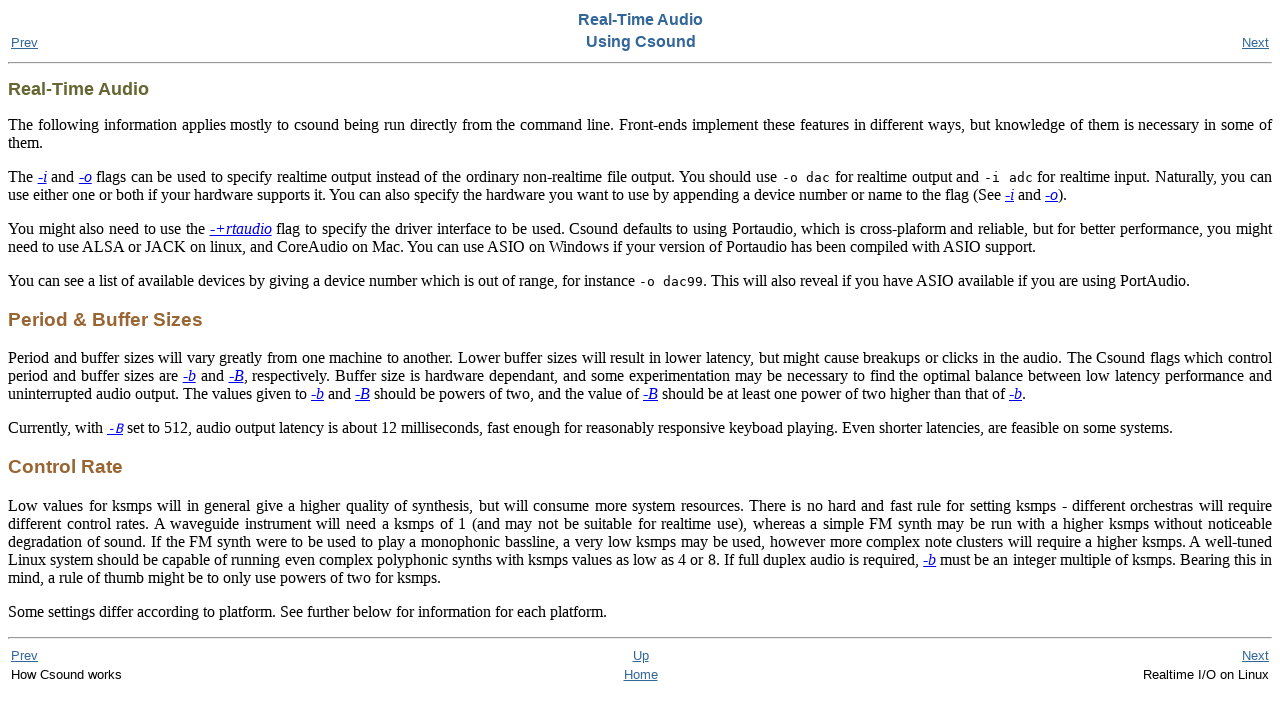

--- FILE ---
content_type: text/html; charset=utf-8
request_url: https://csound.com/docs/manual/UsingRealTime.html
body_size: 2102
content:
<?xml version="1.0" encoding="UTF-8" standalone="no"?>
<!DOCTYPE html PUBLIC "-//W3C//DTD XHTML 1.0 Transitional//EN" "http://www.w3.org/TR/xhtml1/DTD/xhtml1-transitional.dtd">
<html xmlns="http://www.w3.org/1999/xhtml">
  <head>
    <meta http-equiv="Content-Type" content="text/html; charset=UTF-8" />
    <title>Real-Time Audio</title>
    <link rel="stylesheet" type="text/css" href="csound.css" />
    <link rel="stylesheet" type="text/css" href="syntax-highlighting.css" />
    <meta name="generator" content="DocBook XSL Stylesheets Vsnapshot" />
    <link rel="home" href="index.html" title="The Canonical Csound Reference Manual" />
    <link rel="up" href="Using.html" title="Using Csound" />
    <link rel="prev" href="UsingDesign.html" title="How Csound works" />
    <link rel="next" href="RealTimeLinux.html" title="Realtime I/O on Linux" />
  </head>
  <body>
    <div class="navheader">
      <table width="100%" summary="Navigation header">
        <tr>
          <th colspan="3" align="center">Real-Time Audio</th>
        </tr>
        <tr>
          <td width="20%" align="left"><a accesskey="p" href="UsingDesign.html">Prev</a> </td>
          <th width="60%" align="center">Using Csound</th>
          <td width="20%" align="right"> <a accesskey="n" href="RealTimeLinux.html">Next</a></td>
        </tr>
      </table>
      <hr />
    </div>
    <div class="section">
      <div class="titlepage">
        <div>
          <div>
            <h2 class="title" style="clear: both"><a id="UsingRealTime"></a>Real-Time Audio</h2>
          </div>
        </div>
      </div>
      <p>
      The following information applies mostly to csound being run directly from the command line. Front-ends implement these features in different ways, but knowledge of them is necessary in some of them.
    </p>
      <p>
      The <a class="link" href="CommandFlagsCategory.html#FlagsCatMinusLowerI"><em class="citetitle">-i</em></a> and <a class="link" href="CommandFlagsCategory.html#FlagsCatMinusLowerO"><em class="citetitle">-o</em></a> flags can be used to specify realtime output instead of the ordinary non-realtime file output. You should use <code class="literal">-o dac</code> for realtime output and <code class="literal">-i adc</code> for realtime input. Naturally, you can use either one or both if your hardware supports it. You can also specify the hardware you want to use by appending a device number or name to the flag (See <a class="link" href="CommandFlagsCategory.html#FlagsCatMinusLowerI"><em class="citetitle">-i</em></a> and <a class="link" href="CommandFlagsCategory.html#FlagsCatMinusLowerO"><em class="citetitle">-o</em></a>).
    </p>
      <p>
      You might also need to use the <a class="link" href="CommandFlagsCategory.html#FlagsCatMinusPlusRtaudio"><em class="citetitle">-+rtaudio</em></a> flag to specify the driver interface to be used. Csound defaults to using Portaudio, which is cross-plaform and reliable, but for better performance, you might need to use ALSA or JACK on linux, and CoreAudio on Mac. You can use ASIO on Windows if your version of Portaudio has been compiled with ASIO support.
    </p>
      <p>
      You can see a list of available devices by giving a device number which is out of range, for instance <code class="literal">-o dac99</code>. This will also reveal if you have ASIO available if you are using PortAudio.
    </p>
      <h3><a id="idm8153"></a>
      Period &amp; Buffer Sizes</h3>
      <p>Period and buffer sizes will vary greatly from one machine to
      another. Lower buffer sizes will result in lower latency, but might 
      cause breakups or clicks in the audio. The Csound
      flags which control period and buffer sizes are <a class="link" href="CommandFlagsCategory.html#FlagsCatMinusLowerB"><em class="citetitle">-b</em></a> and <a class="link" href="CommandFlagsCategory.html#FlagsCatMinusUpperB"><em class="citetitle">-B</em></a>,
      respectively. Buffer size is hardware dependant, and some
      experimentation may be necessary to find the optimal balance between
      low latency performance and uninterrupted audio output. The values
      given to <a class="link" href="CommandFlagsCategory.html#FlagsCatMinusLowerB"><em class="citetitle">-b</em></a> and <a class="link" href="CommandFlagsCategory.html#FlagsCatMinusUpperB"><em class="citetitle">-B</em></a> should be powers of two, and the value of <a class="link" href="CommandFlagsCategory.html#FlagsCatMinusUpperB"><em class="citetitle">-B</em></a>
      should be at least one power of two higher than that of <a class="link" href="CommandFlagsCategory.html#FlagsCatMinusLowerB"><em class="citetitle">-b</em></a>.
    </p>
      <p>Currently, with <code class="literal"><a class="link" href="CommandFlagsCategory.html#FlagsCatMinusUpperB"><em class="citetitle">-B</em></a></code> set to 512, audio output latency
      is about 12 milliseconds, fast enough for reasonably responsive
      keyboad playing. Even shorter latencies, are feasible on some systems.</p>
      <h3><a id="idm8171"></a>Control Rate</h3>
      <p>
      Low values for ksmps will in general give a higher quality of
      synthesis, but will consume more system resources. There is no hard
      and fast rule for setting ksmps - different orchestras will require
      different control rates. A waveguide instrument will need a ksmps of
      1 (and may not be suitable for realtime use), whereas a simple FM
      synth may be run with a higher ksmps without noticeable degradation of
      sound. If the FM synth were to be used to play a monophonic bassline,
      a very low ksmps may be used, however more complex note clusters will
      require a higher ksmps. A well-tuned Linux system should be capable of
      running even complex polyphonic synths with ksmps values as low as 4
      or 8. If full duplex audio is required, <a class="link" href="CommandFlagsCategory.html#FlagsCatMinusLowerB"><em class="citetitle">-b</em></a> must be an integer
      multiple of ksmps. Bearing this in mind, a rule of thumb might be to
      only use powers of two for ksmps.
    </p>
      <p>
      Some settings differ according to platform. See further below for information for each platform.
    </p>
    </div>
    <div class="navfooter">
      <hr />
      <table width="100%" summary="Navigation footer">
        <tr>
          <td width="40%" align="left"><a accesskey="p" href="UsingDesign.html">Prev</a> </td>
          <td width="20%" align="center">
            <a accesskey="u" href="Using.html">Up</a>
          </td>
          <td width="40%" align="right"> <a accesskey="n" href="RealTimeLinux.html">Next</a></td>
        </tr>
        <tr>
          <td width="40%" align="left" valign="top">How Csound works </td>
          <td width="20%" align="center">
            <a accesskey="h" href="index.html">Home</a>
          </td>
          <td width="40%" align="right" valign="top"> Realtime I/O on Linux</td>
        </tr>
      </table>
    </div>
  </body>
</html>
